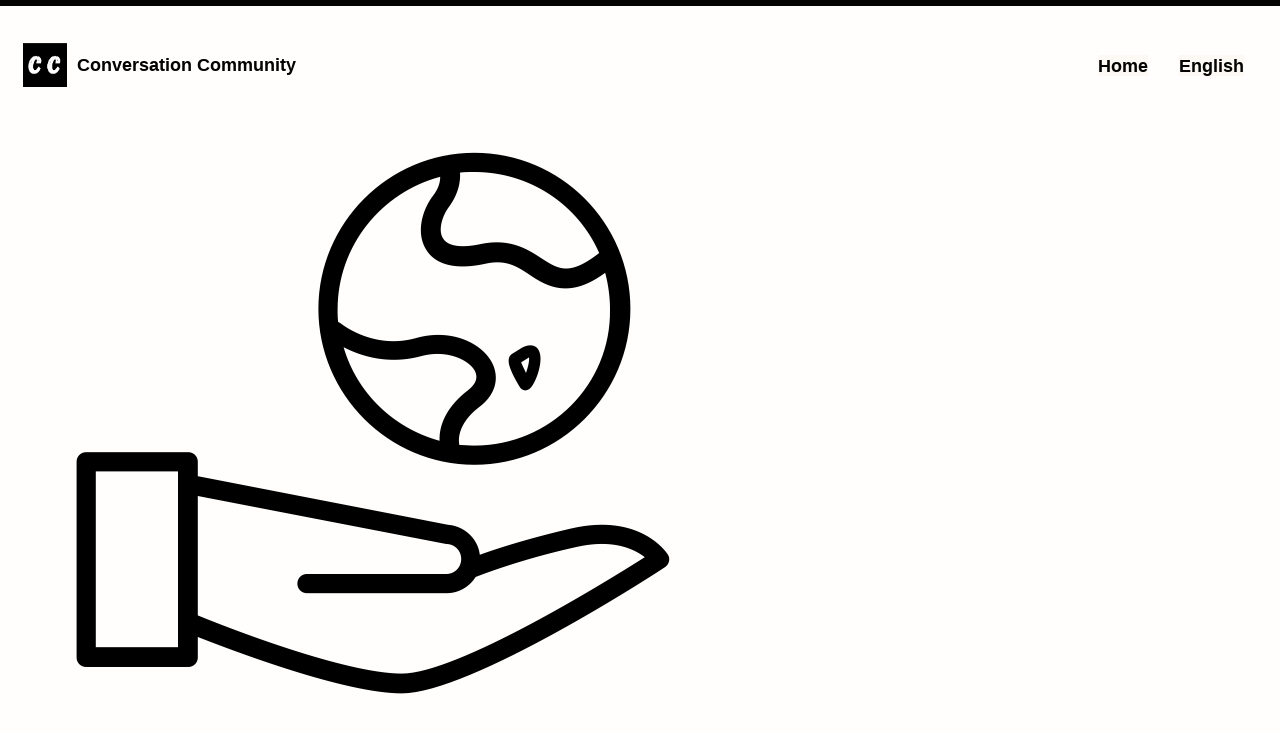

--- FILE ---
content_type: text/html; charset=UTF-8
request_url: https://www.conversationcommunity.eu/siamo-ancora-in-tempo-per-salvare-il-pianeta-a-che-punto-e-la-ratifica-del-protocollo-di-kyoto-cina-e-india-sono-le-nuove-potenze-mondiali-come-convicerli-ad-una-svolta-green-dopo-che-noi-per-p/
body_size: 12004
content:
<!doctype html>
<html lang="it-IT">
<head>
	<meta charset="UTF-8">
	<meta name="viewport" content="width=device-width, initial-scale=1">
	<link rel="profile" href="http://gmpg.org/xfn/11">

	<meta name='robots' content='index, follow, max-image-preview:large, max-snippet:-1, max-video-preview:-1' />

	<!-- This site is optimized with the Yoast SEO plugin v16.4 - https://yoast.com/wordpress/plugins/seo/ -->
	<title>Risultati - Conversation Community</title>
	<link rel="canonical" href="https://www.conversationcommunity.eu/risultati/" />
	<meta property="og:locale" content="it_IT" />
	<meta property="og:type" content="article" />
	<meta property="og:title" content="Risultati - Conversation Community" />
	<meta property="og:url" content="https://www.conversationcommunity.eu/risultati/" />
	<meta property="og:site_name" content="Conversation Community" />
	<meta property="article:modified_time" content="2021-04-07T18:46:15+00:00" />
	<meta property="og:image" content="https://www.conversationcommunity.eu/wp-content/uploads/2021/03/noun_world_2595636.png" />
	<meta property="og:image:width" content="700" />
	<meta property="og:image:height" content="700" />
	<meta name="twitter:card" content="summary_large_image" />
	<script type="application/ld+json" class="yoast-schema-graph">{"@context":"https://schema.org","@graph":[{"@type":"Organization","@id":"http://www.conversationcommunity.eu/en/coc-community-of-conversation-en/#organization","name":"COC \u2013 Community of Conversation","url":"http://www.conversationcommunity.eu/en/coc-community-of-conversation-en/","sameAs":[],"logo":{"@type":"ImageObject","@id":"http://www.conversationcommunity.eu/en/coc-community-of-conversation-en/#logo","inLanguage":"it-IT","url":"https://www.conversationcommunity.eu/wp-content/uploads/2021/04/cropped-logo_CoC.png","contentUrl":"https://www.conversationcommunity.eu/wp-content/uploads/2021/04/cropped-logo_CoC.png","width":274,"height":274,"caption":"COC \u2013 Community of Conversation"},"image":{"@id":"http://www.conversationcommunity.eu/en/coc-community-of-conversation-en/#logo"}},{"@type":"WebSite","@id":"http://www.conversationcommunity.eu/en/coc-community-of-conversation-en/#website","url":"http://www.conversationcommunity.eu/en/coc-community-of-conversation-en/","name":"Conversation Community","description":"","publisher":{"@id":"http://www.conversationcommunity.eu/en/coc-community-of-conversation-en/#organization"},"potentialAction":[{"@type":"SearchAction","target":"http://www.conversationcommunity.eu/en/coc-community-of-conversation-en/?s={search_term_string}","query-input":"required name=search_term_string"}],"inLanguage":"it-IT"},{"@type":["WebPage","CollectionPage"],"@id":"https://www.conversationcommunity.eu/risultati/#webpage","url":"https://www.conversationcommunity.eu/risultati/","name":"Risultati - Conversation Community","isPartOf":{"@id":"http://www.conversationcommunity.eu/en/coc-community-of-conversation-en/#website"},"datePublished":"2021-03-16T17:42:07+00:00","dateModified":"2021-04-07T18:46:15+00:00","breadcrumb":{"@id":"https://www.conversationcommunity.eu/risultati/#breadcrumb"},"inLanguage":"it-IT","potentialAction":[{"@type":"ReadAction","target":["https://www.conversationcommunity.eu/risultati/"]}]},{"@type":"BreadcrumbList","@id":"https://www.conversationcommunity.eu/risultati/#breadcrumb","itemListElement":[{"@type":"ListItem","position":1,"item":{"@type":"WebPage","@id":"https://www.conversationcommunity.eu/","url":"https://www.conversationcommunity.eu/","name":"Home"}},{"@type":"ListItem","position":2,"item":{"@id":"https://www.conversationcommunity.eu/risultati/#webpage"}}]}]}</script>
	<!-- / Yoast SEO plugin. -->


<link rel="alternate" type="application/rss+xml" title="Conversation Community &raquo; Feed" href="https://www.conversationcommunity.eu/feed/" />
<link rel="alternate" type="application/rss+xml" title="Conversation Community &raquo; Feed dei commenti" href="https://www.conversationcommunity.eu/comments/feed/" />
<style id='wp-img-auto-sizes-contain-inline-css' type='text/css'>
img:is([sizes=auto i],[sizes^="auto," i]){contain-intrinsic-size:3000px 1500px}
/*# sourceURL=wp-img-auto-sizes-contain-inline-css */
</style>
<style id='wp-block-library-inline-css' type='text/css'>
:root{--wp-block-synced-color:#7a00df;--wp-block-synced-color--rgb:122,0,223;--wp-bound-block-color:var(--wp-block-synced-color);--wp-editor-canvas-background:#ddd;--wp-admin-theme-color:#007cba;--wp-admin-theme-color--rgb:0,124,186;--wp-admin-theme-color-darker-10:#006ba1;--wp-admin-theme-color-darker-10--rgb:0,107,160.5;--wp-admin-theme-color-darker-20:#005a87;--wp-admin-theme-color-darker-20--rgb:0,90,135;--wp-admin-border-width-focus:2px}@media (min-resolution:192dpi){:root{--wp-admin-border-width-focus:1.5px}}.wp-element-button{cursor:pointer}:root .has-very-light-gray-background-color{background-color:#eee}:root .has-very-dark-gray-background-color{background-color:#313131}:root .has-very-light-gray-color{color:#eee}:root .has-very-dark-gray-color{color:#313131}:root .has-vivid-green-cyan-to-vivid-cyan-blue-gradient-background{background:linear-gradient(135deg,#00d084,#0693e3)}:root .has-purple-crush-gradient-background{background:linear-gradient(135deg,#34e2e4,#4721fb 50%,#ab1dfe)}:root .has-hazy-dawn-gradient-background{background:linear-gradient(135deg,#faaca8,#dad0ec)}:root .has-subdued-olive-gradient-background{background:linear-gradient(135deg,#fafae1,#67a671)}:root .has-atomic-cream-gradient-background{background:linear-gradient(135deg,#fdd79a,#004a59)}:root .has-nightshade-gradient-background{background:linear-gradient(135deg,#330968,#31cdcf)}:root .has-midnight-gradient-background{background:linear-gradient(135deg,#020381,#2874fc)}:root{--wp--preset--font-size--normal:16px;--wp--preset--font-size--huge:42px}.has-regular-font-size{font-size:1em}.has-larger-font-size{font-size:2.625em}.has-normal-font-size{font-size:var(--wp--preset--font-size--normal)}.has-huge-font-size{font-size:var(--wp--preset--font-size--huge)}.has-text-align-center{text-align:center}.has-text-align-left{text-align:left}.has-text-align-right{text-align:right}.has-fit-text{white-space:nowrap!important}#end-resizable-editor-section{display:none}.aligncenter{clear:both}.items-justified-left{justify-content:flex-start}.items-justified-center{justify-content:center}.items-justified-right{justify-content:flex-end}.items-justified-space-between{justify-content:space-between}.screen-reader-text{border:0;clip-path:inset(50%);height:1px;margin:-1px;overflow:hidden;padding:0;position:absolute;width:1px;word-wrap:normal!important}.screen-reader-text:focus{background-color:#ddd;clip-path:none;color:#444;display:block;font-size:1em;height:auto;left:5px;line-height:normal;padding:15px 23px 14px;text-decoration:none;top:5px;width:auto;z-index:100000}html :where(.has-border-color){border-style:solid}html :where([style*=border-top-color]){border-top-style:solid}html :where([style*=border-right-color]){border-right-style:solid}html :where([style*=border-bottom-color]){border-bottom-style:solid}html :where([style*=border-left-color]){border-left-style:solid}html :where([style*=border-width]){border-style:solid}html :where([style*=border-top-width]){border-top-style:solid}html :where([style*=border-right-width]){border-right-style:solid}html :where([style*=border-bottom-width]){border-bottom-style:solid}html :where([style*=border-left-width]){border-left-style:solid}html :where(img[class*=wp-image-]){height:auto;max-width:100%}:where(figure){margin:0 0 1em}html :where(.is-position-sticky){--wp-admin--admin-bar--position-offset:var(--wp-admin--admin-bar--height,0px)}@media screen and (max-width:600px){html :where(.is-position-sticky){--wp-admin--admin-bar--position-offset:0px}}

/*# sourceURL=wp-block-library-inline-css */
</style><style id='wp-block-paragraph-inline-css' type='text/css'>
.is-small-text{font-size:.875em}.is-regular-text{font-size:1em}.is-large-text{font-size:2.25em}.is-larger-text{font-size:3em}.has-drop-cap:not(:focus):first-letter{float:left;font-size:8.4em;font-style:normal;font-weight:100;line-height:.68;margin:.05em .1em 0 0;text-transform:uppercase}body.rtl .has-drop-cap:not(:focus):first-letter{float:none;margin-left:.1em}p.has-drop-cap.has-background{overflow:hidden}:root :where(p.has-background){padding:1.25em 2.375em}:where(p.has-text-color:not(.has-link-color)) a{color:inherit}p.has-text-align-left[style*="writing-mode:vertical-lr"],p.has-text-align-right[style*="writing-mode:vertical-rl"]{rotate:180deg}
/*# sourceURL=https://www.conversationcommunity.eu/wp-includes/blocks/paragraph/style.min.css */
</style>
<style id='global-styles-inline-css' type='text/css'>
:root{--wp--preset--aspect-ratio--square: 1;--wp--preset--aspect-ratio--4-3: 4/3;--wp--preset--aspect-ratio--3-4: 3/4;--wp--preset--aspect-ratio--3-2: 3/2;--wp--preset--aspect-ratio--2-3: 2/3;--wp--preset--aspect-ratio--16-9: 16/9;--wp--preset--aspect-ratio--9-16: 9/16;--wp--preset--color--black: #000000;--wp--preset--color--cyan-bluish-gray: #abb8c3;--wp--preset--color--white: #ffffff;--wp--preset--color--pale-pink: #f78da7;--wp--preset--color--vivid-red: #cf2e2e;--wp--preset--color--luminous-vivid-orange: #ff6900;--wp--preset--color--luminous-vivid-amber: #fcb900;--wp--preset--color--light-green-cyan: #7bdcb5;--wp--preset--color--vivid-green-cyan: #00d084;--wp--preset--color--pale-cyan-blue: #8ed1fc;--wp--preset--color--vivid-cyan-blue: #0693e3;--wp--preset--color--vivid-purple: #9b51e0;--wp--preset--gradient--vivid-cyan-blue-to-vivid-purple: linear-gradient(135deg,rgb(6,147,227) 0%,rgb(155,81,224) 100%);--wp--preset--gradient--light-green-cyan-to-vivid-green-cyan: linear-gradient(135deg,rgb(122,220,180) 0%,rgb(0,208,130) 100%);--wp--preset--gradient--luminous-vivid-amber-to-luminous-vivid-orange: linear-gradient(135deg,rgb(252,185,0) 0%,rgb(255,105,0) 100%);--wp--preset--gradient--luminous-vivid-orange-to-vivid-red: linear-gradient(135deg,rgb(255,105,0) 0%,rgb(207,46,46) 100%);--wp--preset--gradient--very-light-gray-to-cyan-bluish-gray: linear-gradient(135deg,rgb(238,238,238) 0%,rgb(169,184,195) 100%);--wp--preset--gradient--cool-to-warm-spectrum: linear-gradient(135deg,rgb(74,234,220) 0%,rgb(151,120,209) 20%,rgb(207,42,186) 40%,rgb(238,44,130) 60%,rgb(251,105,98) 80%,rgb(254,248,76) 100%);--wp--preset--gradient--blush-light-purple: linear-gradient(135deg,rgb(255,206,236) 0%,rgb(152,150,240) 100%);--wp--preset--gradient--blush-bordeaux: linear-gradient(135deg,rgb(254,205,165) 0%,rgb(254,45,45) 50%,rgb(107,0,62) 100%);--wp--preset--gradient--luminous-dusk: linear-gradient(135deg,rgb(255,203,112) 0%,rgb(199,81,192) 50%,rgb(65,88,208) 100%);--wp--preset--gradient--pale-ocean: linear-gradient(135deg,rgb(255,245,203) 0%,rgb(182,227,212) 50%,rgb(51,167,181) 100%);--wp--preset--gradient--electric-grass: linear-gradient(135deg,rgb(202,248,128) 0%,rgb(113,206,126) 100%);--wp--preset--gradient--midnight: linear-gradient(135deg,rgb(2,3,129) 0%,rgb(40,116,252) 100%);--wp--preset--font-size--small: 13px;--wp--preset--font-size--medium: 20px;--wp--preset--font-size--large: 36px;--wp--preset--font-size--x-large: 42px;--wp--preset--spacing--20: 0.44rem;--wp--preset--spacing--30: 0.67rem;--wp--preset--spacing--40: 1rem;--wp--preset--spacing--50: 1.5rem;--wp--preset--spacing--60: 2.25rem;--wp--preset--spacing--70: 3.38rem;--wp--preset--spacing--80: 5.06rem;--wp--preset--shadow--natural: 6px 6px 9px rgba(0, 0, 0, 0.2);--wp--preset--shadow--deep: 12px 12px 50px rgba(0, 0, 0, 0.4);--wp--preset--shadow--sharp: 6px 6px 0px rgba(0, 0, 0, 0.2);--wp--preset--shadow--outlined: 6px 6px 0px -3px rgb(255, 255, 255), 6px 6px rgb(0, 0, 0);--wp--preset--shadow--crisp: 6px 6px 0px rgb(0, 0, 0);}:where(.is-layout-flex){gap: 0.5em;}:where(.is-layout-grid){gap: 0.5em;}body .is-layout-flex{display: flex;}.is-layout-flex{flex-wrap: wrap;align-items: center;}.is-layout-flex > :is(*, div){margin: 0;}body .is-layout-grid{display: grid;}.is-layout-grid > :is(*, div){margin: 0;}:where(.wp-block-columns.is-layout-flex){gap: 2em;}:where(.wp-block-columns.is-layout-grid){gap: 2em;}:where(.wp-block-post-template.is-layout-flex){gap: 1.25em;}:where(.wp-block-post-template.is-layout-grid){gap: 1.25em;}.has-black-color{color: var(--wp--preset--color--black) !important;}.has-cyan-bluish-gray-color{color: var(--wp--preset--color--cyan-bluish-gray) !important;}.has-white-color{color: var(--wp--preset--color--white) !important;}.has-pale-pink-color{color: var(--wp--preset--color--pale-pink) !important;}.has-vivid-red-color{color: var(--wp--preset--color--vivid-red) !important;}.has-luminous-vivid-orange-color{color: var(--wp--preset--color--luminous-vivid-orange) !important;}.has-luminous-vivid-amber-color{color: var(--wp--preset--color--luminous-vivid-amber) !important;}.has-light-green-cyan-color{color: var(--wp--preset--color--light-green-cyan) !important;}.has-vivid-green-cyan-color{color: var(--wp--preset--color--vivid-green-cyan) !important;}.has-pale-cyan-blue-color{color: var(--wp--preset--color--pale-cyan-blue) !important;}.has-vivid-cyan-blue-color{color: var(--wp--preset--color--vivid-cyan-blue) !important;}.has-vivid-purple-color{color: var(--wp--preset--color--vivid-purple) !important;}.has-black-background-color{background-color: var(--wp--preset--color--black) !important;}.has-cyan-bluish-gray-background-color{background-color: var(--wp--preset--color--cyan-bluish-gray) !important;}.has-white-background-color{background-color: var(--wp--preset--color--white) !important;}.has-pale-pink-background-color{background-color: var(--wp--preset--color--pale-pink) !important;}.has-vivid-red-background-color{background-color: var(--wp--preset--color--vivid-red) !important;}.has-luminous-vivid-orange-background-color{background-color: var(--wp--preset--color--luminous-vivid-orange) !important;}.has-luminous-vivid-amber-background-color{background-color: var(--wp--preset--color--luminous-vivid-amber) !important;}.has-light-green-cyan-background-color{background-color: var(--wp--preset--color--light-green-cyan) !important;}.has-vivid-green-cyan-background-color{background-color: var(--wp--preset--color--vivid-green-cyan) !important;}.has-pale-cyan-blue-background-color{background-color: var(--wp--preset--color--pale-cyan-blue) !important;}.has-vivid-cyan-blue-background-color{background-color: var(--wp--preset--color--vivid-cyan-blue) !important;}.has-vivid-purple-background-color{background-color: var(--wp--preset--color--vivid-purple) !important;}.has-black-border-color{border-color: var(--wp--preset--color--black) !important;}.has-cyan-bluish-gray-border-color{border-color: var(--wp--preset--color--cyan-bluish-gray) !important;}.has-white-border-color{border-color: var(--wp--preset--color--white) !important;}.has-pale-pink-border-color{border-color: var(--wp--preset--color--pale-pink) !important;}.has-vivid-red-border-color{border-color: var(--wp--preset--color--vivid-red) !important;}.has-luminous-vivid-orange-border-color{border-color: var(--wp--preset--color--luminous-vivid-orange) !important;}.has-luminous-vivid-amber-border-color{border-color: var(--wp--preset--color--luminous-vivid-amber) !important;}.has-light-green-cyan-border-color{border-color: var(--wp--preset--color--light-green-cyan) !important;}.has-vivid-green-cyan-border-color{border-color: var(--wp--preset--color--vivid-green-cyan) !important;}.has-pale-cyan-blue-border-color{border-color: var(--wp--preset--color--pale-cyan-blue) !important;}.has-vivid-cyan-blue-border-color{border-color: var(--wp--preset--color--vivid-cyan-blue) !important;}.has-vivid-purple-border-color{border-color: var(--wp--preset--color--vivid-purple) !important;}.has-vivid-cyan-blue-to-vivid-purple-gradient-background{background: var(--wp--preset--gradient--vivid-cyan-blue-to-vivid-purple) !important;}.has-light-green-cyan-to-vivid-green-cyan-gradient-background{background: var(--wp--preset--gradient--light-green-cyan-to-vivid-green-cyan) !important;}.has-luminous-vivid-amber-to-luminous-vivid-orange-gradient-background{background: var(--wp--preset--gradient--luminous-vivid-amber-to-luminous-vivid-orange) !important;}.has-luminous-vivid-orange-to-vivid-red-gradient-background{background: var(--wp--preset--gradient--luminous-vivid-orange-to-vivid-red) !important;}.has-very-light-gray-to-cyan-bluish-gray-gradient-background{background: var(--wp--preset--gradient--very-light-gray-to-cyan-bluish-gray) !important;}.has-cool-to-warm-spectrum-gradient-background{background: var(--wp--preset--gradient--cool-to-warm-spectrum) !important;}.has-blush-light-purple-gradient-background{background: var(--wp--preset--gradient--blush-light-purple) !important;}.has-blush-bordeaux-gradient-background{background: var(--wp--preset--gradient--blush-bordeaux) !important;}.has-luminous-dusk-gradient-background{background: var(--wp--preset--gradient--luminous-dusk) !important;}.has-pale-ocean-gradient-background{background: var(--wp--preset--gradient--pale-ocean) !important;}.has-electric-grass-gradient-background{background: var(--wp--preset--gradient--electric-grass) !important;}.has-midnight-gradient-background{background: var(--wp--preset--gradient--midnight) !important;}.has-small-font-size{font-size: var(--wp--preset--font-size--small) !important;}.has-medium-font-size{font-size: var(--wp--preset--font-size--medium) !important;}.has-large-font-size{font-size: var(--wp--preset--font-size--large) !important;}.has-x-large-font-size{font-size: var(--wp--preset--font-size--x-large) !important;}
/*# sourceURL=global-styles-inline-css */
</style>

<style id='classic-theme-styles-inline-css' type='text/css'>
/*! This file is auto-generated */
.wp-block-button__link{color:#fff;background-color:#32373c;border-radius:9999px;box-shadow:none;text-decoration:none;padding:calc(.667em + 2px) calc(1.333em + 2px);font-size:1.125em}.wp-block-file__button{background:#32373c;color:#fff;text-decoration:none}
/*# sourceURL=/wp-includes/css/classic-themes.min.css */
</style>
<link rel='stylesheet' id='susty-master-style-css' href='https://www.conversationcommunity.eu/wp-content/themes/susty-master/style.css?ver=1.0.0' type='text/css' media='all' />
<link rel='stylesheet' id='susty-style-css' href='https://www.conversationcommunity.eu/wp-content/themes/susty-child/style.css?ver=6.9' type='text/css' media='all' />
<script type="text/javascript" src="https://www.conversationcommunity.eu/wp-includes/js/jquery/jquery.min.js?ver=3.7.1" id="jquery-core-js"></script>
<script type="text/javascript" src="https://www.conversationcommunity.eu/wp-includes/js/jquery/jquery-migrate.min.js?ver=3.4.1" id="jquery-migrate-js"></script>
<link rel="https://api.w.org/" href="https://www.conversationcommunity.eu/wp-json/" /><link rel="EditURI" type="application/rsd+xml" title="RSD" href="https://www.conversationcommunity.eu/xmlrpc.php?rsd" />
<link rel="icon" href="https://www.conversationcommunity.eu/wp-content/uploads/2021/04/cropped-cropped-logo_CoC-32x32.png" sizes="32x32" />
<link rel="icon" href="https://www.conversationcommunity.eu/wp-content/uploads/2021/04/cropped-cropped-logo_CoC-192x192.png" sizes="192x192" />
<link rel="apple-touch-icon" href="https://www.conversationcommunity.eu/wp-content/uploads/2021/04/cropped-cropped-logo_CoC-180x180.png" />
<meta name="msapplication-TileImage" content="https://www.conversationcommunity.eu/wp-content/uploads/2021/04/cropped-cropped-logo_CoC-270x270.png" />

	<meta name="title" content="Conversation Community">
	<meta name="description" content="Climate change and sustainability between theater and technology">
	<meta name="keywords" content="cambiamento climatico, crisi ambientale, teatro, sostenibilità, green economy, ecomomia circolare">
	<meta name="author" content="Mercato Circolare, Il Mutamento, PopEconomix">
	<meta name="copyright" content="https://brixel.it">
	<meta http-equiv="Reply-to" content="">
	<meta http-equiv="content-language" content="EN,IT">
	<meta name="robots" content="INDEX,FOLLOW">
	<meta name="creation_Date" content="04/13/2021">
	<meta name="revisit-after" content="7 days">


	<!-- Matomo
	<script type="text/javascript">
	  var _paq = window._paq = window._paq || [];
	  /* tracker methods like "setCustomDimension" should be called before "trackPageView" */
	  _paq.push(['trackPageView']);
	  _paq.push(['enableLinkTracking']);
	  (function() {
	    var u="https://mcmatomo.dynu.net/";
	    _paq.push(['setTrackerUrl', u+'matomo.php']);
	    _paq.push(['setSiteId', '5']);
	    var d=document, g=d.createElement('script'), s=d.getElementsByTagName('script')[0];
	    g.type='text/javascript'; g.async=true; g.src=u+'matomo.js'; s.parentNode.insertBefore(g,s);
	  })();
	</script>
	<noscript><p><img src="https://mcmatomo.dynu.net/matomo.php?idsite=5&amp;rec=1" style="border:0;" alt="" /></p></noscript>
	End Matomo Code -->


</head>

<body class="blog wp-custom-logo wp-theme-susty-master wp-child-theme-susty-child hfeed no-sidebar">

<div id="page">
	<a class="skip-link screen-reader-text" href="#content">Skip to content</a>
	<header id="masthead">
		<div class="logo">
			<a href="https://www.conversationcommunity.eu/" class="custom-logo-link" rel="home" aria-current="page"><img width="274" height="274" src="https://www.conversationcommunity.eu/wp-content/uploads/2021/04/cropped-logo_CoC.png" class="custom-logo" alt="Logo - CoC Community of Conversation by MediaFutures" decoding="async" fetchpriority="high" srcset="https://www.conversationcommunity.eu/wp-content/uploads/2021/04/cropped-logo_CoC.png 274w, https://www.conversationcommunity.eu/wp-content/uploads/2021/04/cropped-logo_CoC-150x150.png 150w" sizes="(max-width: 274px) 100vw, 274px" /></a>		</div>

					<p><a href="https://www.conversationcommunity.eu/" rel="home">Conversation Community</a><small></small></p>

			

		<nav id="site-navigation" class="main-navigation">
			<div class="menu-menu-1-container"><ul id="primary-menu" class="menu"><li id="menu-item-408" class="menu-item menu-item-type-post_type menu-item-object-page menu-item-408"><a href="https://www.conversationcommunity.eu/en/conversation-community-eng/">Home</a></li>
<li id="menu-item-77-en" class="lang-item lang-item-7 lang-item-en no-translation lang-item-first menu-item menu-item-type-custom menu-item-object-custom menu-item-77-en"><a href="https://www.conversationcommunity.eu/en/conversation-community-eng/" hreflang="en-GB" lang="en-GB">English</a></li>
</ul></div>		</nav><!-- #site-navigation -->
		
		
	</header>

	<div id="content">


	<div id="primary">
		<main id="main">
			<section>
				<header>

					<div class="wp-block-columns">
						<div class="wp-block-column">
							<figure class="wp-block-image size-large"><img loading="lazy" src="https://www.conversationcommunity.eu/wp-content/uploads/2021/03/noun_world_2595636.png" alt="Icona grazie" class="wp-image-152" srcset="https://www.conversationcommunity.eu/wp-content/uploads/2021/03/noun_world_2595636.png 700w, https://www.conversationcommunity.eu/wp-content/uploads/2021/03/noun_world_2595636-300x300.png 300w, https://www.conversationcommunity.eu/wp-content/uploads/2021/03/noun_world_2595636-150x150.png 150w" sizes="(max-width: 700px) 100vw, 700px" width="700" height="700">
							</figure>
						</div>



						<div class="wp-block-column" style="flex-basis:70%">
							<h1>Grazie di esserti unito alla nostra ricerca!</h1>
								<p>Ora puoi condividere il nostro quiz con i tuoi amici e leggere qui sotto alcune delle risposte che abbiamo ricevuto.
								</p><div><div class="social-box"><div class="social-btn"><a class="btn qsm-btn s-twitter" href="https://twitter.com/intent/tweet?text=https://www.conversationcommunity.eu" target="_blank" rel="nofollow"><span>
        Twitter</span></a><a class="btn qsm-btn s-facebook" href="https://www.facebook.com/sharer/sharer.php?u=https://www.conversationcommunity.eu" target="_blank" rel="nofollow"><span>Facebook</span></a><a class="btn qsm-btn s-whatsapp" href="https://api.whatsapp.com/send?text=https://www.conversationcommunity.eu" target="_blank" rel="nofollow" data-action="share/whatsapp/share"><span>WhatsApp</span></a></div></div></div><h2>Hai un altro dubbio?</h2>
								<span class='btn'><a href=https://www.conversationcommunity.eu/dubbi/><span class='dashicons dashicons-arrow-left-alt2'></span>Rifai il sondaggio!</a></span>					</div>



				</header>
							</section>





			<div class="container">
			<h2>Scopri i dubbi degli altri</h2>
			<div id="coc-container">
	    
							 <article id="post-794" class="post-794 post type-post status-publish format-standard hentry category-senza-categoria tag-clima">
			 					<header>
			 						<h3><a href="https://www.conversationcommunity.eu/se-il-livello-del-mare-si-alzera-dove-andranno-ad-abitare-le-persone-che-vivono-nei-luoghi-che-verranno-sommersi/" rel="bookmark">Se il livello del mare si alzerà, dove andranno ad abitare le persone che vivono nei luoghi che verranno sommersi?</a></h3>			 							<div class="entry-meta">

			 								
			 							</div><!-- .entry-meta -->
			 									 					</header>

			 					
			 					<div>
			 						
<p>by Marcov</p>
#Clima 			 					</div>

			 					<footer>
			 									 					</footer>
			 				</article><!-- #post-794 -->

	    
							 <article id="post-789" class="post-789 post type-post status-publish format-standard hentry category-senza-categoria tag-deforestazione tag-energia">
			 					<header>
			 						<h3><a href="https://www.conversationcommunity.eu/davvero-anche-le-mail-inquinano-e-quanto-io-ho-sempre-usato-la-mail-e-il-cloud-al-posto-della-carta-proprio-per-risparmiare-alberi/" rel="bookmark">Davvero anche le mail inquinano? e quanto? io ho sempre usato la mail (e il cloud) al posto della carta proprio per risparmiare alberi</a></h3>			 							<div class="entry-meta">

			 								
			 							</div><!-- .entry-meta -->
			 									 					</header>

			 					
			 					<div>
			 						
<p>by Abby</p>
#Deforestazione #Energia 			 					</div>

			 					<footer>
			 									 					</footer>
			 				</article><!-- #post-789 -->

	    
							 <article id="post-786" class="post-786 post type-post status-publish format-standard hentry category-senza-categoria tag-clima tag-economia-circolare tag-industria tag-plastica tag-politiche-sul-clima tag-rifiuti tag-risorse-naturali">
			 					<header>
			 						<h3><a href="https://www.conversationcommunity.eu/siamo-ancora-in-tempo-per-salvare-il-pianeta-a-che-punto-e-la-ratifica-del-protocollo-di-kyoto-cina-e-india-sono-le-nuove-potenze-mondiali-come-convicerli-ad-una-svolta-green-dopo-che-noi-per-p/" rel="bookmark">Siamo ancora in tempo per salvare il pianeta? A che punto è la ratifica del protocollo di Kyoto? Cina e India sono le nuove potenze mondiali, come convicerli ad una svolta &#8220;green&#8221; dopo che noi per primi abbiamo sfruttato le risorse senza ritegno?</a></h3>			 							<div class="entry-meta">

			 								
			 							</div><!-- .entry-meta -->
			 									 					</header>

			 					
			 					<div>
			 						
<p>by Preoccupata</p>
#Clima #Economia Circolare #Industria #Plastica #Politiche sul clima #Rifiuti #Risorse naturali 			 					</div>

			 					<footer>
			 									 					</footer>
			 				</article><!-- #post-786 -->

	    
							 <article id="post-776" class="post-776 post type-post status-publish format-standard hentry category-senza-categoria tag-alimentazione">
			 					<header>
			 						<h3><a href="https://www.conversationcommunity.eu/diventeremo-tutti-vegani/" rel="bookmark">Diventeremo tutti vegani?</a></h3>			 							<div class="entry-meta">

			 								
			 							</div><!-- .entry-meta -->
			 									 					</header>

			 					
			 					<div>
			 						
<p>by GG</p>
#Alimentazione 			 					</div>

			 					<footer>
			 									 					</footer>
			 				</article><!-- #post-776 -->

	    
							 <article id="post-774" class="post-774 post type-post status-publish format-standard hentry category-senza-categoria tag-clima tag-politiche-sul-clima">
			 					<header>
			 						<h3><a href="https://www.conversationcommunity.eu/siamo-ancora-in-tempo-o-siamo-gia-arrivati-al-punto-di-non-ritorno/" rel="bookmark">Siamo ancora in tempo o siamo già arrivati al punto di non ritorno?</a></h3>			 							<div class="entry-meta">

			 								
			 							</div><!-- .entry-meta -->
			 									 					</header>

			 					
			 					<div>
			 						
<p>by L</p>
#Clima #Politiche sul clima 			 					</div>

			 					<footer>
			 									 					</footer>
			 				</article><!-- #post-774 -->

	    
							 <article id="post-772" class="post-772 post type-post status-publish format-standard hentry category-senza-categoria tag-deforestazione">
			 					<header>
			 						<h3><a href="https://www.conversationcommunity.eu/tutte-queste-aziende-che-piantano-alberi-come-la-juve-che-pianta-200-alberi-ogni-gol-ma-ce-ne-sono-anche-tante-altre-servono-davvero-a-qualcosa-o-e-solo-greenwashing/" rel="bookmark">Tutte queste aziende che piantano alberi (come la Juve che pianta 200 alberi ogni gol ma ce ne sono anche tante altre) servono davvero a qualcosa o è solo greenwashing?</a></h3>			 							<div class="entry-meta">

			 								
			 							</div><!-- .entry-meta -->
			 									 					</header>

			 					
			 					<div>
			 						
<p>by marks</p>
#Deforestazione 			 					</div>

			 					<footer>
			 									 					</footer>
			 				</article><!-- #post-772 -->

	    
							 <article id="post-770" class="post-770 post type-post status-publish format-standard hentry category-senza-categoria tag-alimentazione">
			 					<header>
			 						<h3><a href="https://www.conversationcommunity.eu/mangeremo-gli-insetti/" rel="bookmark">Mangeremo gli insetti?</a></h3>			 							<div class="entry-meta">

			 								
			 							</div><!-- .entry-meta -->
			 									 					</header>

			 					
			 					<div>
			 						
<p>by GG</p>
#Alimentazione 			 					</div>

			 					<footer>
			 									 					</footer>
			 				</article><!-- #post-770 -->

	    
							 <article id="post-767" class="post-767 post type-post status-publish format-standard hentry category-senza-categoria tag-alimentazione tag-industria tag-moda-tessile">
			 					<header>
			 						<h3><a href="https://www.conversationcommunity.eu/buongiorno-lavoro-nel-settore-conciario-attraverso-il-processo-di-concia-rendiamo-le-pelli-animali-utilizzabili-come-materie-prime-per-calzature-pelletteria-ecc-ed-ho-letto-che-gli-allevamenti/" rel="bookmark">Buongiorno, lavoro nel settore conciario (attraverso il processo di concia rendiamo le pelli animali utilizzabili come materie prime per calzature, pelletteria ecc&#8230;) ed ho letto che gli allevamenti intensivi di bovini sono responsabili per una buona percentuale delle emissioni di gas serra e quindi potrebbe essere necessario agire anche su questi per ridurre le emissioni; tuttavia se la popolazione mondiale continuasse a &#8220;domandare&#8221; carne rossa (specifico che le pelli conciate derivano solo da animali abbattuti per la carne) quale potrebbe essere una possibile soluzione?</a></h3>			 							<div class="entry-meta">

			 								
			 							</div><!-- .entry-meta -->
			 									 					</header>

			 					
			 					<div>
			 						
<p>by Nick88</p>
#Alimentazione #Industria #Moda/Tessile 			 					</div>

			 					<footer>
			 									 					</footer>
			 				</article><!-- #post-767 -->

	    
							 <article id="post-765" class="post-765 post type-post status-publish format-standard hentry category-senza-categoria tag-energia tag-industria tag-plastica tag-rifiuti">
			 					<header>
			 						<h3><a href="https://www.conversationcommunity.eu/ci-raccontano-che-la-plastica-usata-per-imballare-i-prodotti-biologici-serve-a-non-intaccare-il-biologico-con-il-non-biologico-del-bancale-accanto-questa-spiegazione-sembra-un-paradosso-anzi-l/" rel="bookmark">Ci raccontano che la plastica usata per imballare i prodotti biologici serve a non &#8220;intaccare&#8221; il biologico con il non biologico del bancale accanto. Questa spiegazione sembra un paradosso&#8230; anzi lo è! Esistono alternative già collaudate in tal senso per la grande distribuzione?</a></h3>			 							<div class="entry-meta">

			 								
			 							</div><!-- .entry-meta -->
			 									 					</header>

			 					
			 					<div>
			 						
<p>by Elisa</p>
#Energia #Industria #Plastica #Rifiuti 			 					</div>

			 					<footer>
			 									 					</footer>
			 				</article><!-- #post-765 -->

	    
							 <article id="post-763" class="post-763 post type-post status-publish format-standard hentry category-senza-categoria tag-energia tag-industria tag-plastica tag-rifiuti">
			 					<header>
			 						<h3><a href="https://www.conversationcommunity.eu/davvero-la-plastica-degli-imballaggi-e-indispensabile-penso-soprattutto-ai-prodotti-alimentari-riusciremo-ad-eliminarla-finalmente-dai-bancali-dei-supermercati-spesso-le-catene-di-vendita-ci-dicono/" rel="bookmark">Davvero la plastica degli imballaggi è indispensabile? Penso soprattutto ai prodotti alimentari. Riusciremo ad eliminarla finalmente dai bancali dei supermercati? Spesso le catene di vendita ci dicono che usare altri materiali costerebbe di più in termini di consumo nella produzione, nei trasporti, nello smaltimento, ecc. Hanno ragione o si tratta di una scusante?</a></h3>			 							<div class="entry-meta">

			 								
			 							</div><!-- .entry-meta -->
			 									 					</header>

			 					
			 					<div>
			 						
<p>by Elisa</p>
#Energia #Industria #Plastica #Rifiuti 			 					</div>

			 					<footer>
			 									 					</footer>
			 				</article><!-- #post-763 -->

	    
							 <article id="post-746" class="post-746 post type-post status-publish format-standard hentry category-senza-categoria tag-clima">
			 					<header>
			 						<h3><a href="https://www.conversationcommunity.eu/perche-nonostante-nuvoloni-carichi-di-pioggia-spesso-negli-ultimi-tempi-tutto-si-esaurisce-con-poche-gocce-quando-va-bene/" rel="bookmark">Perché nonostante nuvoloni carichi di pioggia spesso negli ultimi tempi tutto si esaurisce con poche gocce&#8230; quando va bene?</a></h3>			 							<div class="entry-meta">

			 								
			 							</div><!-- .entry-meta -->
			 									 					</header>

			 					
			 					<div>
			 						
<p>by robi</p>
#Clima 			 					</div>

			 					<footer>
			 									 					</footer>
			 				</article><!-- #post-746 -->

	    
							 <article id="post-731" class="post-731 post type-post status-publish format-standard hentry category-senza-categoria tag-clima tag-deforestazione tag-temperatura-e-meteo">
			 					<header>
			 						<h3><a href="https://www.conversationcommunity.eu/serve-davvero-a-qualcosa-piantare-tanti-alberi-saranno-mai-abbastanza/" rel="bookmark">Serve davvero a qualcosa piantare tanti alberi? Saranno mai abbastanza?</a></h3>			 							<div class="entry-meta">

			 								
			 							</div><!-- .entry-meta -->
			 									 					</header>

			 					
			 					<div>
			 						
<p>by Sere</p>
#Clima #Deforestazione #Temperatura e meteo 			 					</div>

			 					<footer>
			 									 					</footer>
			 				</article><!-- #post-731 -->

	    
							 <article id="post-729" class="post-729 post type-post status-publish format-standard hentry category-senza-categoria tag-citta tag-clima tag-energia tag-politiche-sul-clima">
			 					<header>
			 						<h3><a href="https://www.conversationcommunity.eu/servono-davvero-le-azioni-individuali-non-dovrebbero-esserci-azioni-politiche-piu-serie-perche-gli-accordi-per-il-clima-non-vengono-rispettati/" rel="bookmark">Servono davvero le azioni individuali? Non dovrebbero esserci azioni politiche più serie? Perché gli accordi per il clima non vengono rispettati?</a></h3>			 							<div class="entry-meta">

			 								
			 							</div><!-- .entry-meta -->
			 									 					</header>

			 					
			 					<div>
			 						
<p>by Serena</p>
#Città #Clima #Energia #Politiche sul clima 			 					</div>

			 					<footer>
			 									 					</footer>
			 				</article><!-- #post-729 -->

	    
							 <article id="post-727" class="post-727 post type-post status-publish format-standard hentry category-senza-categoria tag-alimentazione tag-citta tag-clima tag-economia-circolare tag-energia tag-politiche-sul-clima tag-risorse-naturali tag-sovrappopolazione">
			 					<header>
			 						<h3><a href="https://www.conversationcommunity.eu/quanto-sara-diverso-il-mondo-dei-nostri-figli-e-nipoti-da-quello-in-cui-abbiamo-vissuto-noi-avranno-le-stesse-opportunita-e-liberta-o-stiamo-limitando-o-peggio-compromettendo-la-qualita-della-loro/" rel="bookmark">Quanto sarà diverso il mondo dei nostri figli (e nipoti) da quello in cui abbiamo vissuto noi? avranno le stesse opportunità e libertà o stiamo limitando o peggio compromettendo la qualità della loro vita futura?</a></h3>			 							<div class="entry-meta">

			 								
			 							</div><!-- .entry-meta -->
			 									 					</header>

			 					
			 					<div>
			 						
<p>by emacar</p>
#Alimentazione #Città #Clima #Economia Circolare #Energia #Politiche sul clima #Risorse naturali #Sovrappopolazione 			 					</div>

			 					<footer>
			 									 					</footer>
			 				</article><!-- #post-727 -->

	    
							 <article id="post-724" class="post-724 post type-post status-publish format-standard hentry category-senza-categoria tag-rifiuti">
			 					<header>
			 						<h3><a href="https://www.conversationcommunity.eu/ma-serve-davvero-fare-la-raccolta-differenziata-che-percentuale-dei-rifiuti-che-differenzio-con-scrupolo-viene-effettivamente-riciclata/" rel="bookmark">Ma serve davvero fare la raccolta differenziata? Che percentuale dei rifiuti che differenzio con scrupolo viene effettivamente riciclata?</a></h3>			 							<div class="entry-meta">

			 								
			 							</div><!-- .entry-meta -->
			 									 					</header>

			 					
			 					<div>
			 						
<p>by SereC</p>
#Rifiuti 			 					</div>

			 					<footer>
			 									 					</footer>
			 				</article><!-- #post-724 -->

	    
							 <article id="post-722" class="post-722 post type-post status-publish format-standard hentry category-senza-categoria tag-alimentazione tag-sovrappopolazione">
			 					<header>
			 						<h3><a href="https://www.conversationcommunity.eu/diventeremo-tutti-vegetariani-gli-insetti-sono-il-cibo-del-futuro/" rel="bookmark">Diventeremo tutti vegetariani? Gli insetti sono il cibo del futuro?</a></h3>			 							<div class="entry-meta">

			 								
			 							</div><!-- .entry-meta -->
			 									 					</header>

			 					
			 					<div>
			 						
<p>by randomb</p>
#Alimentazione #Sovrappopolazione 			 					</div>

			 					<footer>
			 									 					</footer>
			 				</article><!-- #post-722 -->

	    
							 <article id="post-720" class="post-720 post type-post status-publish format-standard hentry category-senza-categoria tag-alimentazione tag-energia tag-mobilita tag-rifiuti">
			 					<header>
			 						<h3><a href="https://www.conversationcommunity.eu/i-piccoli-gesti-che-facciamo-ogni-giorno-spegnere-le-luci-chiudere-il-rubinetto-servono-davvero-a-qualcosa/" rel="bookmark">I piccoli gesti che facciamo ogni giorno (spegnere le luci, chiudere il rubinetto..) servono davvero a qualcosa?</a></h3>			 							<div class="entry-meta">

			 								
			 							</div><!-- .entry-meta -->
			 									 					</header>

			 					
			 					<div>
			 						
<p>by And</p>
#Alimentazione #Energia #Mobilità #Rifiuti 			 					</div>

			 					<footer>
			 									 					</footer>
			 				</article><!-- #post-720 -->

	    
							 <article id="post-716" class="post-716 post type-post status-publish format-standard hentry category-senza-categoria tag-energia tag-mobilita">
			 					<header>
			 						<h3><a href="https://www.conversationcommunity.eu/le-auto-elettriche-sono-davvero-a-energia-pulita/" rel="bookmark">Le auto elettriche sono davvero a energia pulita?</a></h3>			 							<div class="entry-meta">

			 								
			 							</div><!-- .entry-meta -->
			 									 					</header>

			 					
			 					<div>
			 						
<p>by Ele</p>
#Energia #Mobilità 			 					</div>

			 					<footer>
			 									 					</footer>
			 				</article><!-- #post-716 -->

	    
							 <article id="post-710" class="post-710 post type-post status-publish format-standard hentry category-senza-categoria tag-articolo tag-clima">
			 					<header>
			 						<h3><a href="https://www.conversationcommunity.eu/chi-puo-davvero-fare-qualcosa-se-leconomia-per-prima-non-sta-al-gioco/" rel="bookmark">Chi può davvero fare qualcosa se l&#8217;economia per prima non sta al gioco?</a></h3>			 							<div class="entry-meta">

			 								
			 							</div><!-- .entry-meta -->
			 									 					</header>

			 					
			 					<div>
			 						
<p>by Vemo</p>
#Articolo #Clima 			 					</div>

			 					<footer>
			 									 					</footer>
			 				</article><!-- #post-710 -->

	    
							 <article id="post-696" class="post-696 post type-post status-publish format-standard hentry category-senza-categoria tag-risorse-naturali">
			 					<header>
			 						<h3><a href="https://www.conversationcommunity.eu/non-ho-capito-come-mai-lestrazione-del-carbone-prosegue-indisturbata-nonostante-i-danni-evidenti-allambiente-a-me-pare-che-il-traffico-di-questa-commodity-sia-stato-piuttosto-dirottato-verso-i-pa/" rel="bookmark">Non ho capito come mai l&#8217;estrazione del carbone prosegue indisturbata nonostante i danni evidenti all&#8217;ambiente. A me pare che il traffico di questa commodity sia stato piuttosto dirottato verso i paesi in via di sviluppo &#8230;. misteri del capitalismo!</a></h3>			 							<div class="entry-meta">

			 								
			 							</div><!-- .entry-meta -->
			 									 					</header>

			 					
			 					<div>
			 						
<p>by Daniel</p>
#Risorse naturali 			 					</div>

			 					<footer>
			 									 					</footer>
			 				</article><!-- #post-696 -->

	    
							 <article id="post-691" class="post-691 post type-post status-publish format-standard hentry category-senza-categoria tag-articolo">
			 					<header>
			 						<h3><a href="https://www.conversationcommunity.eu/quanto-leducazione-e-la-cultura-possono-realmente-determinare-un-cambiamento-cosi-radicale-nellessere-umano-tale-da-uscire-sistematicamente-da-una-logica-cognitiva-entro-cui-sembriamo-fisiologicam/" rel="bookmark">Quanto l&#8217;educazione e la cultura possono realmente determinare un cambiamento così radicale nell&#8217;essere umano tale da uscire sistematicamente da una logica cognitiva entro cui sembriamo fisiologicamente e geneticamente imprigionati: ragionare nel &#8220;qui e ora&#8221;, ossia esattamente il contrario di quanto vorrebbe un pensiero orientato verso un approccio di sviluppo sostenibile?</a></h3>			 							<div class="entry-meta">

			 								
			 							</div><!-- .entry-meta -->
			 									 					</header>

			 					
			 					<div>
			 						
<p>by dani87</p>
#Articolo 			 					</div>

			 					<footer>
			 									 					</footer>
			 				</article><!-- #post-691 -->

	    
							 <article id="post-689" class="post-689 post type-post status-publish format-standard hentry category-senza-categoria tag-clima tag-plastica tag-social">
			 					<header>
			 						<h3><a href="https://www.conversationcommunity.eu/non-si-riesce-a-trovare-una-soluzione-per-eliminare-le-isole-di-plastica-e-i-catamarani-per-pulire-gli-oceani-di-cui-si-vedono-spesso-filmati-sono-gia-in-funzione-o-sono-cose-futuristiche-che-si-riu/" rel="bookmark">Non si riesce a trovare una soluzione per eliminare le isole di plastica? E i catamarani per pulire gli oceani di cui si vedono spesso filmati, sono già in funzione o sono cose futuristiche che si riusciranno a implementare solo da 30 anni?</a></h3>			 							<div class="entry-meta">

			 								
			 							</div><!-- .entry-meta -->
			 									 					</header>

			 					
			 					<div>
			 						
<p>By Niseti</p>
#Clima #Plastica #Social 			 					</div>

			 					<footer>
			 									 					</footer>
			 				</article><!-- #post-689 -->

	    
							 <article id="post-684" class="post-684 post type-post status-publish format-standard hentry category-senza-categoria tag-energia">
			 					<header>
			 						<h3><a href="https://www.conversationcommunity.eu/davvero-comprare-le-fragole-fuori-stagione-fa-male-al-clima/" rel="bookmark">Davvero comprare le fragole fuori stagione fa male al clima?</a></h3>			 							<div class="entry-meta">

			 								
			 							</div><!-- .entry-meta -->
			 									 					</header>

			 					
			 					<div>
			 						
<p>by lb</p>
#Energia 			 					</div>

			 					<footer>
			 									 					</footer>
			 				</article><!-- #post-684 -->

	    
							 <article id="post-682" class="post-682 post type-post status-publish format-standard hentry category-senza-categoria tag-alimentazione tag-clima tag-deforestazione tag-risorse-naturali tag-sovrappopolazione">
			 					<header>
			 						<h3><a href="https://www.conversationcommunity.eu/se-bill-gates-e-tra-i-maggiori-finanziatori-delloms-e-per-me-e-una-cosa-buona-grazie-bill-non-sara-che-gli-altri-membri-versano-troppo-poco-non-dovremmo-avere-un-budget-molto-piu-alto-pe/" rel="bookmark">Se Bill Gates è tra i maggiori finanziatori dell’OMS (e per me è una cosa buona, grazie Bill!) non sarà che gli altri membri versano troppo poco? Non dovremmo avere un budget molto più alto per ottenere dei risultati mondiali riguardo alla salute? Il benessere non è il primo passo verso la sostenibilità?</a></h3>			 							<div class="entry-meta">

			 								
			 							</div><!-- .entry-meta -->
			 									 					</header>

			 					
			 					<div>
			 						
<p>By Fraguas</p>
#Alimentazione #Clima #Deforestazione #Risorse naturali #Sovrappopolazione 			 					</div>

			 					<footer>
			 									 					</footer>
			 				</article><!-- #post-682 -->

	    
							 <article id="post-680" class="post-680 post type-post status-publish format-standard hentry category-senza-categoria tag-clima tag-politiche-sul-clima tag-risorse-naturali tag-temperatura-e-meteo">
			 					<header>
			 						<h3><a href="https://www.conversationcommunity.eu/siamo-ancora-in-tempo-per-evitare-il-disastro/" rel="bookmark">Siamo ancora in tempo per evitare il disastro?</a></h3>			 							<div class="entry-meta">

			 								
			 							</div><!-- .entry-meta -->
			 									 					</header>

			 					
			 					<div>
			 						
<p>by Luca</p>
#Clima #Politiche sul clima #Risorse naturali #Temperatura e meteo 			 					</div>

			 					<footer>
			 									 					</footer>
			 				</article><!-- #post-680 -->

	    
							 <article id="post-645" class="post-645 post type-post status-publish format-standard hentry category-senza-categoria tag-clima tag-mobilita tag-rifiuti tag-sovrappopolazione">
			 					<header>
			 						<h3><a href="https://www.conversationcommunity.eu/come-sara-il-mondo-in-cui-vivranno-i-nostri-figli/" rel="bookmark">Come sarà il mondo in cui vivranno i nostri figli?</a></h3>			 							<div class="entry-meta">

			 								
			 							</div><!-- .entry-meta -->
			 									 					</header>

			 					
			 					<div>
			 						
<p>by pinki</p>
#Clima #Mobilità #Rifiuti #Sovrappopolazione 			 					</div>

			 					<footer>
			 									 					</footer>
			 				</article><!-- #post-645 -->

	    
							 <article id="post-631" class="post-631 post type-post status-publish format-standard hentry category-senza-categoria tag-agricoltura tag-alimentazione tag-famiglia">
			 					<header>
			 						<h3><a href="https://www.conversationcommunity.eu/ce-da-fidarsi-dei-prodotti-che-si-dichiarano-biologici-nelletichetta-como-posso-verificarlo/" rel="bookmark">C&#8217;è da fidarsi dei prodotti che si dichiarano &#8216;biologici&#8217; nell&#8217;etichetta? Como posso verificarlo?</a></h3>			 							<div class="entry-meta">

			 								
			 							</div><!-- .entry-meta -->
			 									 					</header>

			 					
			 					<div>
			 						
<p>by BonciMonci</p>
#Agricoltura #Alimentazione #Famiglia 			 					</div>

			 					<footer>
			 									 					</footer>
			 				</article><!-- #post-631 -->

	    
							 <article id="post-619" class="post-619 post type-post status-publish format-standard hentry category-senza-categoria tag-sovrappopolazione">
			 					<header>
			 						<h3><a href="https://www.conversationcommunity.eu/avere-figli-nel-2021-e-un-atto-egoistico/" rel="bookmark">Avere figli nel 2021 è un atto egoistico?</a></h3>			 							<div class="entry-meta">

			 								
			 							</div><!-- .entry-meta -->
			 									 					</header>

			 					
			 					<div>
			 						
<p>by terrestre</p>
#Sovrappopolazione 			 					</div>

			 					<footer>
			 									 					</footer>
			 				</article><!-- #post-619 -->

	    
							 <article id="post-618" class="post-618 post type-post status-publish format-standard hentry category-senza-categoria tag-politiche-sul-clima tag-risorsenaturali-2 tag-temperaturameteo">
			 					<header>
			 						<h3><a href="https://www.conversationcommunity.eu/tra-quanto-tempo-anche-in-italia-dovremo-preoccuparci-delle-risorse-idriche-lacqua-diventera-veramente-un-bene-di-lusso/" rel="bookmark">Tra quanto tempo, anche in Italia, dovremo preoccuparci delle risorse idriche? L&#8217;acqua diventerà veramente un bene di lusso?</a></h3>			 							<div class="entry-meta">

			 								
			 							</div><!-- .entry-meta -->
			 									 					</header>

			 					
			 					<div>
			 						
<p>by odifreddi</p>
#Politiche sul clima #Risorsenaturali #Temperaturameteo 			 					</div>

			 					<footer>
			 									 					</footer>
			 				</article><!-- #post-618 -->

	    			</div>
		<!-- coc-container -->
		</div>
		



		</main>
	</div>

	<!-- https://github.com/bigbite/macy.js/blob/master/README.md -->
	<script src="https://www.conversationcommunity.eu/wp-content/themes/susty-child/macy.js"></script>
	<script>
			var masonry = new Macy({
					container: '#coc-container',
					trueOrder: false,
					waitForImages: false,
					useOwnImageLoader: false,
					debug: true,
					mobileFirst: true,
					columns: 1,
					margin: {
							y: 24,
							x: '2%',
							// y: 16,
							// x: '2%',
					},
					breakAt: {
							1400: 3,
							1200: 2,
							940: 2,
							520: 1,
							400: 1
					},
			});
	</script>


	</div>

	<footer id="colophon">
		<a href="https://brixel.it" target="_blank">
			Brixel		</a>
		<span> | </span>
			Theme: <a href="https://github.com/jacklenox/susty">Susty</a> by <a href="https://blog.jacklenox.com">Jack&nbsp;Lenox</a>.			<span> |
	<a href="https://www.conversationcommunity.eu/privacy-policy/" target="_blank">Privacy and Cookie Policy</a></span>
			<p>	L'energia richiesta per un sito web è in constante crescita. I serivizi digitali mondiali sono responsabili del 2% delle emissioni di gas serra totali. Questo template è stato studiato per poter ridurre la richiesta di energia e l'impronta ecologica dei siti web. <a href="https://sustywp.com/" target="_blank">Scopri di più</a></p>		
		<div id="wcb" class="carbonbadge"></div>
<script src="https://unpkg.com/website-carbon-badges@1.1.3/b.min.js" defer></script>

	</footer>
</div>

<script type="speculationrules">
{"prefetch":[{"source":"document","where":{"and":[{"href_matches":"/*"},{"not":{"href_matches":["/wp-*.php","/wp-admin/*","/wp-content/uploads/*","/wp-content/*","/wp-content/plugins/*","/wp-content/themes/susty-child/*","/wp-content/themes/susty-master/*","/*\\?(.+)"]}},{"not":{"selector_matches":"a[rel~=\"nofollow\"]"}},{"not":{"selector_matches":".no-prefetch, .no-prefetch a"}}]},"eagerness":"conservative"}]}
</script>
			<script type='text/javascript' class="cmplz-native">

				 var _paq = window._paq || [];
    _paq.push(['trackPageView']);
    _paq.push(['enableLinkTracking']);
    (function() {
    var u="https://mcmatomo.dynu.net/";
    _paq.push(['setTrackerUrl', u+'matomo.php']);
    _paq.push(['setSiteId', '5']);
	_paq.push(['setSecureCookie', window.location.protocol === "https:" ]);
    var d=document, g=d.createElement('script'), s=d.getElementsByTagName('script')[0];
    g.type='text/javascript'; g.async=true; g.defer=true; g.src=u+'matomo.js'; s.parentNode.insertBefore(g,s);
})();
											</script>
			
</body>
</html>


--- FILE ---
content_type: text/css
request_url: https://www.conversationcommunity.eu/wp-content/themes/susty-child/style.css?ver=6.9
body_size: 2335
content:
/*
 Theme Name:   Susty Child
 Description:  Susty Child Theme
 Author:       Brixel - Riccardo Gagliarducci, Luca Porru, Federica Scalzi
 Author URI:   https://brixel.it
 Template:     susty-master
 Version:      1.0.0
*/

.text-center{
  text-align: center;
}

.border-br{
  border: 2px solid;
}

.p-2{
  padding: 2rem;
}

.grayscale{
  filter: grayscale(100%);
}

.m-auto{
  margin: 0 auto;
}
/* .logo {
	min-width: 150px;
} */

#content {
  /* max-width: 33em; */
  /* padding: 0 1em; */
  padding: 0 10em;
  max-width: 69em;
  margin: 2em auto;
  padding: 0 1em;
  height: ;
}

article > header > h1, article > header > h2 {
  font-size: 3.4em;
  margin-top: 6rem;
}

.btn{
  padding: 10px 20px 10px 20px !important;
  border: 2px solid;
  margin-right: 0.5rem;
}
.social-box {
	line-height: 3;
}

.mlw_qmn_message_before {
	color: #040402 !important;
  font-size: 1.5rem !important;
  border-bottom: none !important;
  max-width: 70% !important;
}

.qmn_quiz_container .qmn_btn, .qmn_quiz_container .btn, .qsm-submit-btn {
	color: #040402 !important;
	background: transparent !important;
	border-radius: 0 !important;
  font-weight: 600;
}

.qsm-submit-btn {
box-shadow: none;
border: 2px solid;
padding: 10px 20px 10px 20px !important;
line-height: 1.6em !important;
}

.qmn_btn, .qmn_quiz_container .btn {
  background: transparent;
  border-radius: 0;
  box-shadow: none;
  border: 2px solid #040402 !important;
}

.quiz_section {
  padding: 4rem 0 4rem 0;
}

.qmn_pagination {
  border-top: none;
}

 .quiz_section textarea{
 border: 2px solid #040402 !important;
 background: transparent !important;
 }

.mlw_qmn_hint_link {
	text-decoration: none  !important;
	color: rgb(4, 4, 2)  !important;
	background: rgb(252, 248, 243) none repeat scroll 0% 0%;
	border-bottom: 0.1em dotted;
	line-height: 1.6em;
	padding: 0px .5em;
	/* margin: 0 .5em 0 2rem; */
	font-size: 20px;
}

.qsm-quiz-form section.qsm-page{
	position: relative;
  padding-bottom: 1rem;
}



.qsm-page::after {
	width: 16vh;
	position: absolute;
	height: 16vh;
	content: "";
	z-index: -9;
	opacity: 1;
	top: -15vh;
	right: 0;
}

.qsm-page-1::after {
  background: url('imgs/dubbio.svg');
  background-repeat: no-repeat;
  background-size: contain;
  background-color: #eee;
  border-radius: 50%;
}

.qsm-page-2::after {
  background: url('imgs/cassettiera.svg');
  background-repeat: no-repeat;
  background-size: contain;
  background-color: #eee;
  border-radius: 50%;
}

.qsm-page-2 .qmn_check_answers {
	display: grid;
	grid-template-columns: repeat(2, 1fr);
}



.qsm-page-3::after {
  background: url('imgs/fonti.svg');
  background-repeat: no-repeat;
  background-size: contain;
  background-color: #eee;
  border-radius: 50%;
}

.qsm-page-4::after {
  background: url('imgs/doveandare.svg');
  background-repeat: no-repeat;
  background-size: contain;
  background-color: #eee;
  border-radius: 50%;
}

.qsm_contact_div::after {
  width: 16vh;
  position: absolute;
  height: 16vh;
  content: "";
  z-index: -9;
  opacity: 0.9;
  top: -15vh;
  right: 0;
  background: url('imgs/smile.svg');
  background-repeat: no-repeat;
  background-size: contain;
  background-color: #eee;
  border-radius: 50%;
}

.qsm-progress-bar svg path {
stroke-width: 2px;
}

.qsm-btn.qsm-next.qmn_btn.mlw_qmn_quiz_link.mlw_next, .qsm-btn.qsm-submit-btn.qmn_btn {
	margin-top: 15px;
}


.quiz_section select, .quiz_section textarea, .quiz_section input[type="text"], .quiz_section input[type="email"], .quiz_section input[type="number"] {
	border: 2px solid #040402 !important;
	-webkit-border-radius: 0 !important;
	-moz-border-radius: 0 !important;
	border-radius: 0 !important;
	color: #040402 !important;
}

/* Thanks to https://www.araweb.co.uk/Safe_Contact_Form_with_Honeypot_840 */
.intl, .intl span, .quiz_section .intl input[type="text"] {
	text-indent: 100%;
	white-space: nowrap;
	overflow: hidden;
	border: none !important;
}

.dup.qmn_btn {
  background-color: #ebb9b1 !important;
}

.qsm-progress-bar > svg:nth-child(2) > path:nth-child(2) {
  stroke: #040402;

}

.qsm-pagination .qsm-progress-bar .progressbar-text {
  top: -12px !important;
  color: rgb(4, 4, 2) !important;
	margin-top: 15px !important;
}


.qmn_pagination {
	border-top: none !important;
}

input[type="checkbox"], input[type="radio"] {
	-webkit-appearance: none;
	-moz-appearance: none;
	position: relative;
	width: 25px;
	height: 25px;
	border: 2px solid #040402;
	background: white;
  border-radius: 0;
}

input[type="checkbox"]:checked::after, input[type="radio"]:checked::after  {
	opacity: 1;
}

input[type="checkbox"]:focus, input[type="radio"]:focus  {
	outline-offset: 2px;
	outline: 2px dotted #040402;
}

input[type="checkbox"]::after, input[type="radio"]::after {
	content: "";
	opacity: 0;
	display: block;
	left: 5px;
	top: 2px;
	position: absolute;
	width: 7px;
	height: 13px;
	border: 3px solid #040402;
	border-top: 0;
	border-left: 0;
	transform: rotate(30deg);
}

/*.container {
  display: grid;
  grid-template-columns: repeat(4, 1fr);
  grid-template-rows: masonry;
  grid-gap: 0.5rem;
  grid-template-columns: repeat( auto-fill, minmax( 350px, 1fr ) );
}*/

.wp-block-image a {
	background: transparent;
	border-bottom: none;
}

.blog .post {
	border: 2px solid #040402;
	padding: 1rem;
}

.qsm_tooltip .qsm_tooltiptext {
	width: 150% !important;
	border-radius: 0 !important;
	font-size: 1rem;
	line-height: 1.6;
}

/* .blog .post {
	border: 2px solid #040402;
	max-width: 47%;
	float: left;
	padding: 2rem;
	margin-right: 2rem;
} */

section a {
	background: rgb(252, 248, 243) none repeat scroll 0% 0%;
	border-bottom: 0.1em dotted;
	line-height: 1.6em;
}

section > header > h1 {
	font-size: 3.4em;
	line-height: 1;
	margin-top: 6rem;
}

section{
  padding: 0rem 0 4rem;
}


#primary-menu .menu-item, #primary-menu .page_item{
  display: inline;
  padding: 0 0.8rem;
  font-weight: 700;
}

#primary-menu {
  display: inline;
}


#primary-menu ul {
  /* list-style: disc; */
  list-style: none;
  display: inline;
}

.current-menu-item {
	border-bottom: 0.15rem dotted;
}

.dashicons, .dashicons-before::before {
	vertical-align: text-top;
}

#primary-menu .menu-item, #primary-menu .page_item {
  padding: 0 0.2rem;
}


article > header > h1, article > header > h2 {
	font-size: 2em;
}

.wp-block-column p.btn {
  margin-bottom: 0;
}

.fonti img{
  max-height: 100px;
  width: auto;
}

.fonti .wp-block-column:not(:only-child) {
    flex-basis: calc(50% - 1em) !important;
    flex-grow: 0;
}




.dubbi-grid li {
  border: 2px solid #040402;
  padding: 1rem;
}

.dubbi-grid li a {
  font-size: 1.17em;
  font-weight: bold;
}

/*View results*/


#results_table {
	font-size: 0.7em;
}

.dett {
	color: blueviolet !important;
}


.page-id-69 #masthead, .page-id-69 #content  {
 max-width: 100%;
}

.dataTables_wrapper .dataTables_filter input {
 border:2px solid #000;
 border-radius:0;
 padding:3px;
}


.dt-button.buttons-columnVisibility:not(.active) {
	background: #000;
	color: #fff;
}
.dt-button.buttons-columnVisibility:not(.active) span {
	text-decoration: line-through;
}


button.dt-button, div.dt-button, a.dt-button, input.dt-button {
  border: 2px solid rgb(0, 0, 0);
  border-radius: 0;
  background: transparent;
  border-radius: 0;
  text-align: left;
  font-size: 0.7em;
}

div.dt-button-collection button.dt-button:active:not(.disabled), div.dt-button-collection button.dt-button.active:not(.disabled), div.dt-button-collection div.dt-button:active:not(.disabled), div.dt-button-collection div.dt-button.active:not(.disabled), div.dt-button-collection a.dt-button:active:not(.disabled), div.dt-button-collection a.dt-button.active:not(.disabled) {
  background: transparent;
  filter: none;
  box-shadow: none;
  text-align: left;
  font-size: 0.7em;
}

button.dt-button:hover:not(.disabled), div.dt-button:hover:not(.disabled), a.dt-button:hover:not(.disabled), input.dt-button:hover:not(.disabled) {

  background: #000;
  filter: none;
}


.buttons-colvis {
  font-weight: 800;
}

button.dt-button.buttons-collection.buttons-colvis:hover {
	background: transparent;
}


.dataTables_wrapper .dataTables_paginate .paginate_button.current,
.dataTables_wrapper .dataTables_paginate .paginate_button.current:hover {
 border:2px solid #000;
 background:transparent;
}



@media (min-width:400px) {

  #primary-menu .menu-item, #primary-menu .page_item {
    padding: 0 0.8rem;
  }

  article > header > h1, article > header > h2 {
  font-size: 3.4em;
  }



}


@media (min-width:500px) {
  .qsm-btn.qsm-next.qmn_btn.mlw_qmn_quiz_link.mlw_next, .qsm-btn.qsm-submit-btn.qmn_btn {
  	margin-top: 0;
  }
}

@media (min-width:782px) {

	.qsm_contact_div::after, .qsm-page::after {
	  width: 30vh;
	  height: 30vh;
	  }


	.qsm-page::after, .qsm_contact_div::after {
		top: 15px;
		right: 0;
	}

  .qsm-page-2 .qmn_check_answers {
  	grid-template-columns: repeat(3, 1fr);
  	max-width: 70%;
  }

  .qsm-page::after, .qsm_contact_div::after  {
  	width: 20vh;
  	height: 20vh;
  	top: 15%;
  }



  .qsm-quiz-form section.qsm-page{
    padding-bottom: 4rem;
  }

  .qsm-pagination .qsm-progress-bar .progressbar-text {
    top: 30px !important;
  }

}
